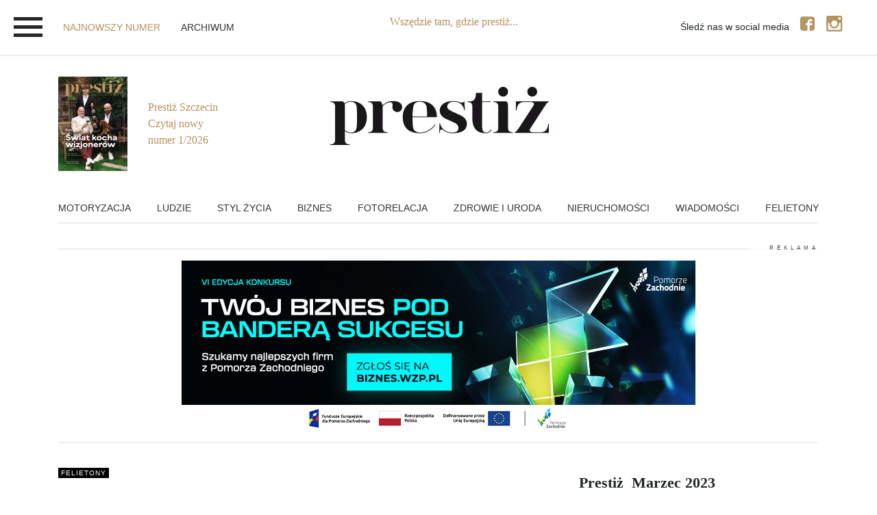

--- FILE ---
content_type: text/html; charset=utf-8
request_url: https://prestizszczecin.pl/magazyn/168/felietony/o-tym-co-bylo-jest-i-bedzie
body_size: 10526
content:
	<!DOCTYPE html>
<!--[if lt IE 10 ]>    <html class="lt-ie10 no-js"  lang="pl" dir="ltr"> <![endif]-->
<!--[if gte IE 10]><!--> <html class="no-js"  lang="pl" dir="ltr"  prefix="og: http://ogp.me/ns#
 content: http://purl.org/rss/1.0/modules/content/
 dc: http://purl.org/dc/terms/
 foaf: http://xmlns.com/foaf/0.1/
 rdfs: http://www.w3.org/2000/01/rdf-schema#
 sioc: http://rdfs.org/sioc/ns#
 sioct: http://rdfs.org/sioc/types#
 skos: http://www.w3.org/2004/02/skos/core#
 xsd: http://www.w3.org/2001/XMLSchema#
"> <!--<![endif]-->
  <head>
    <!--[if IE]><![endif]-->
<meta charset="utf-8" />
<link rel="shortcut icon" href="https://prestizszczecin.pl/sites/default/files/favicon3_0.ico" />
<meta name="viewport" content="width=device-width, initial-scale=1, maximum-scale=1" />
<meta http-equiv="X-UA-Compatible" content="IE=edge" />
<meta name="description" content="Wraz z wiosną powracają wydarzenia, cykliczne imprezy, eventy. Uważnie wybieramy te najciekawsze i obejmujemy nad nimi patronaty." />
<meta name="generator" content="Drupal 7 (https://www.drupal.org)" />
<link rel="canonical" href="https://prestizszczecin.pl/magazyn/168/felietony/o-tym-co-bylo-jest-i-bedzie" />
<link rel="shortlink" href="https://prestizszczecin.pl/node/32163" />
<meta http-equiv="content-language" content="pl" />
<meta property="og:site_name" content="Prestiż Szczecin" />
<meta property="og:type" content="article" />
<meta property="og:url" content="https://prestizszczecin.pl/magazyn/168/felietony/o-tym-co-bylo-jest-i-bedzie" />
<meta property="og:title" content="O tym co było, jest i będzie" />
<meta property="og:description" content="Wraz z wiosną powracają wydarzenia, cykliczne imprezy, eventy. Uważnie wybieramy te najciekawsze i obejmujemy nad nimi patronaty." />
<meta property="og:updated_time" content="2024-02-12T15:25:41+01:00" />
<meta property="article:published_time" content="2023-03-17T13:02:31+01:00" />
<meta property="article:modified_time" content="2024-02-12T15:25:41+01:00" />
    <title>O tym co było, jest i będzie | Prestiż Szczecin</title>

    <link rel="stylesheet" href="/sites/default/files/advagg_css/css__BJ6Ou6QsBRtnFTmxaakamOIS8n4QswDP2XnnZ1sxtaM__NBuvkP6eInGIkb1aJvUHx5PX79XApuxBDkk_77W5tYk__gzRdWnWM6xWpniFJn2F4CNVaCMwHIOPU2u8nZaitbo0.css" />
<link rel="stylesheet" href="/sites/default/files/advagg_css/css__Puw-OhpVHvbYgztDr3i-t3ZKAs_m-MjMx2KyQ9skyhs__sRKXRosK10Tvov14E5ch76lypZKAoWInSNPmuNOCf1Q__gzRdWnWM6xWpniFJn2F4CNVaCMwHIOPU2u8nZaitbo0.css" />
<link rel="stylesheet" href="/sites/default/files/advagg_css/css__nr3__1GtY4WMY63lSObrppKVXGRBkUFkhw6xOZ-W2xM__eCHD92r_-T5vjCCyo6HhfaZZc2E11u0JwS3_O93o9tk__gzRdWnWM6xWpniFJn2F4CNVaCMwHIOPU2u8nZaitbo0.css" />
<link rel="stylesheet" href="/sites/default/files/advagg_css/css__24AMUtoLyHFs9zcequVZvKwjMMTc7KFd15iGn5bnJaI__iJdv1POJMZxLaE-0eWfS5EsSES6WjfVEdpRGTflkFX8__gzRdWnWM6xWpniFJn2F4CNVaCMwHIOPU2u8nZaitbo0.css" />
<link rel="stylesheet" href="/sites/default/files/advagg_css/css__BYZK0fSvwLCq2M-P5-bu2KbFe08QSHcPLPP3fqU7yRY__Ky7cDsg49N5V4vz2L9AhMqjDOeMGZwId7oiQnhpYAck__gzRdWnWM6xWpniFJn2F4CNVaCMwHIOPU2u8nZaitbo0.css" />
    <script src="//ajax.googleapis.com/ajax/libs/jquery/1.7.2/jquery.min.js"></script>
<script>window.jQuery || document.write("<script src='/sites/all/modules/contrib/jquery_update/replace/jquery/1.7/jquery.min.js'>\x3C/script>")</script>
<script src="/sites/default/files/advagg_js/js__O7Ih4cLtN2AVQca84Y2oGlfC_EAD8YMInJeVV1TrKRE__87nwhFNrzXnl8FaDn8f6ZlrmVunArldILhe-mgAir0Q__gzRdWnWM6xWpniFJn2F4CNVaCMwHIOPU2u8nZaitbo0.js"></script>
<script src="//ajax.googleapis.com/ajax/libs/jqueryui/1.10.2/jquery-ui.min.js"></script>
<script>window.jQuery.ui || document.write("<script src='/sites/all/modules/contrib/jquery_update/replace/ui/ui/minified/jquery-ui.min.js'>\x3C/script>")</script>
<script src="/sites/default/files/advagg_js/js__YG1ncISTucIHRvyw0xNMlsxztA0QGf1GR1AZZp8pr1Q__G8iY0168fQ5JpiBAjtdL9nXlFU5WIOoCatnFg4jpfdU__gzRdWnWM6xWpniFJn2F4CNVaCMwHIOPU2u8nZaitbo0.js"></script>
<script src="/sites/default/files/advagg_js/js__sE0BKFCxQ_p-vzCpuUsc7qnVtt7u1H22h_9QQsdStaU__xedGWJCL0SIX61vkNuaJ2En58IOgcwFKUt5FSYFULhI__gzRdWnWM6xWpniFJn2F4CNVaCMwHIOPU2u8nZaitbo0.js"></script>
<script>(function(d, s, id) {
  var js, fjs = d.getElementsByTagName(s)[0];
  if (d.getElementById(id)) {return;}
  js = d.createElement(s); js.id = id;
  js.src = "//connect.facebook.net/en_US/all.js#xfbml=1&appId=";
  fjs.parentNode.insertBefore(js, fjs);
}(document, 'script', 'facebook-jssdk'));</script>
<script src="/sites/default/files/advagg_js/js__QHGy_kju-cxuIzVxfMq6KhYdx9OX8QQIaUlMRS0c7iM___QfHp5nM9ZNaL8s-sdsw9cx4-7j4lnqCztBcERluOMc__gzRdWnWM6xWpniFJn2F4CNVaCMwHIOPU2u8nZaitbo0.js"></script>
<script src="//platform.twitter.com/widgets.js"></script>
<script src="/sites/default/files/advagg_js/js__JSXTcxjJeN_CHL1Ef26J4oaCNZSyywowTbWsUIpfwp4__VWVXDuHOHN5G02VSf6zsv57RM9QMxWHnH_iWDoi0spQ__gzRdWnWM6xWpniFJn2F4CNVaCMwHIOPU2u8nZaitbo0.js"></script>
<script>(function(i,s,o,g,r,a,m){i["GoogleAnalyticsObject"]=r;i[r]=i[r]||function(){(i[r].q=i[r].q||[]).push(arguments)},i[r].l=1*new Date();a=s.createElement(o),m=s.getElementsByTagName(o)[0];a.async=1;a.src=g;m.parentNode.insertBefore(a,m)})(window,document,"script","https://www.google-analytics.com/analytics.js","ga");ga("create", "UA-32161864-1", {"cookieDomain":"auto"});ga("send", "pageview");</script>
<script src="/sites/default/files/advagg_js/js__A36TnHch20kosYyhzzXJrE1A0n-1ZGLhMNJRlNcoxw8__RjhsWRWEzEQ6gisBwhXF0QlWxq5VSYQNMTMusje5tLI__gzRdWnWM6xWpniFJn2F4CNVaCMwHIOPU2u8nZaitbo0.js"></script>
<script src="/sites/default/files/advagg_js/js__43-Xsvk_diahW8hjrDZpB6sqVz4MumDZOI5-oUUag4g__HS9UB0OwX5cWhdMO_B-flPpqGQHPLplDI9kg5-1740I__gzRdWnWM6xWpniFJn2F4CNVaCMwHIOPU2u8nZaitbo0.js"></script>
<script>jQuery.extend(Drupal.settings, {"basePath":"\/","pathPrefix":"","ajaxPageState":{"theme":"prestizv6","theme_token":"A0dR_gWsXrbfEE7RZ3jHCwevILE7ES_02hyTW4ItSh0","css":{"modules\/system\/system.base.css":1,"modules\/system\/system.menus.css":1,"modules\/system\/system.messages.css":1,"modules\/system\/system.theme.css":1,"misc\/ui\/jquery.ui.core.css":1,"misc\/ui\/jquery.ui.theme.css":1,"misc\/ui\/jquery.ui.accordion.css":1,"sites\/all\/modules\/contrib\/date\/date_repeat_field\/date_repeat_field.css":1,"modules\/field\/theme\/field.css":1,"sites\/all\/modules\/contrib\/fitvids\/fitvids.css":1,"modules\/node\/node.css":1,"sites\/all\/modules\/contrib\/simpleads\/simpleads.css":1,"sites\/all\/modules\/contrib\/simpleads_html5_banner\/simpleads-html5-banner.css":1,"modules\/user\/user.css":1,"sites\/all\/modules\/contrib\/views\/css\/views.css":1,"sites\/all\/modules\/contrib\/context_accordion\/context_accordion.css":1,"sites\/all\/modules\/contrib\/ctools\/css\/ctools.css":1,"sites\/all\/modules\/contrib\/panels\/css\/panels.css":1,"sites\/all\/themes\/prestizv6\/layouts\/prestizv6-article\/artykul.css":1,"sites\/all\/libraries\/owl.carousel\/assets\/owl.carousel.min.css":1,"sites\/all\/libraries\/owl.carousel\/assets\/owl.theme.default.min.css":1,"sites\/all\/modules\/contrib\/easy_social\/css\/easy_social.css":1,"sites\/all\/modules\/responsive_menus\/styles\/responsive_menus_simple\/css\/responsive_menus_simple.css":1,"sites\/all\/modules\/contrib\/date\/date_api\/date.css":1,"sites\/all\/modules\/contrib\/ajaxblocks\/ajaxblocks.css":1,"sites\/all\/themes\/prestizv6\/assets\/css\/prestizv6.style.css":1},"js":{"\/\/ajax.googleapis.com\/ajax\/libs\/jquery\/1.7.2\/jquery.min.js":1,"misc\/jquery-extend-3.4.0.js":1,"misc\/jquery-html-prefilter-3.5.0-backport.js":1,"misc\/jquery.once.js":1,"misc\/drupal.js":1,"sites\/all\/libraries\/fitvids\/jquery.fitvids.js":1,"\/\/ajax.googleapis.com\/ajax\/libs\/jqueryui\/1.10.2\/jquery-ui.min.js":1,"sites\/all\/modules\/contrib\/fitvids\/fitvids.js":1,"sites\/all\/modules\/contrib\/simpleads\/simpleads.js":1,"sites\/all\/modules\/contrib\/simpleads\/modules\/simpleads_campaigns\/simpleads_campaigns.js":1,"public:\/\/languages\/pl_TDndc4i-0q5EkB09C54rouSoeinVsM0JwfyZFi0H0UQ.js":1,"sites\/all\/modules\/contrib\/context_accordion\/context_accordion.js":1,"sites\/all\/libraries\/owl.carousel\/owl.carousel.min.js":1,"\/\/platform.twitter.com\/widgets.js":1,"sites\/all\/modules\/responsive_menus\/styles\/responsive_menus_simple\/js\/responsive_menus_simple.js":1,"sites\/all\/modules\/contrib\/google_analytics\/googleanalytics.js":1,"sites\/all\/modules\/contrib\/ajaxblocks\/ajaxblocks.js":1,"sites\/all\/themes\/prestizv6\/assets\/js\/prestizv6.script.js":1}},"jcarousel":{"ajaxPath":"\/jcarousel\/ajax\/views"},"better_exposed_filters":{"views":{"v6_recommended":{"displays":{"panel_pane_podobne_kategoria":{"filters":[]}}},"magazyn":{"displays":{"panel_pane_1":{"filters":[]}}},"simpleads_custom":{"displays":{"block_2":{"filters":[]},"block_1":{"filters":[]}}},"galeria":{"displays":{"v6_artykul":{"filters":[]}}},"simpleads_block_banner_top":{"displays":{"block":{"filters":[]}}},"v6_issue":{"displays":{"link_current_issue":{"filters":[]},"home_current_issue":{"filters":[]}}},"v6_home":{"displays":{"hamburger_issue":{"filters":[]}}}}},"fitvids":{"custom_domains":[],"selectors":["body\r",".media-youtube-player"],"simplifymarkup":1},"responsive_menus":[{"toggler_text":"\u2630 Menu Szczecin","selectors":["#block-superfish-1"],"media_size":"768","media_unit":"px","remove_attributes":"1","responsive_menus_style":"responsive_menus_simple"}],"googleanalytics":{"trackOutbound":1,"trackMailto":1,"trackDownload":1,"trackDownloadExtensions":"7z|aac|arc|arj|asf|asx|avi|bin|csv|doc(x|m)?|dot(x|m)?|exe|flv|gif|gz|gzip|hqx|jar|jpe?g|js|mp(2|3|4|e?g)|mov(ie)?|msi|msp|pdf|phps|png|ppt(x|m)?|pot(x|m)?|pps(x|m)?|ppam|sld(x|m)?|thmx|qtm?|ra(m|r)?|sea|sit|tar|tgz|torrent|txt|wav|wma|wmv|wpd|xls(x|m|b)?|xlt(x|m)|xlam|xml|z|zip"},"ajaxblocks":"blocks=views-a9247cd45f24bfded057aa3152617eef\u0026path=node\/32163"});</script>
  </head>

  <body class="html not-front not-logged-in no-sidebars page-node page-node- page-node-32163 node-type-artykul-magazyn domain-prestiz-szczecin-pl" >
  	<div class="page">
    <div id="skip-link"><a href="#main" class="element-invisible element-focusable" role="link">Przejdź do treści</a></div>
        

<header>
  <div class="container-fluid  header-top ">
    <div class="row">
      <div class="header-menu-left col-md-6  col-xl-5 justify-content-start align-self-center d-flex">
        <div class="header-hamburger-open">
          <img src="https://prestizszczecin.pl/sites/all/themes/prestizv6/assets/img/hamburger.png" width="42" height="32" alt="Menu">
        </div>
        <div class="d-lg-flex d-none">
        <div class="view view-v6-issue view-id-v6_issue view-display-id-link_current_issue view-dom-id-4a49d634711a756a2ffe992745cd54c8">
        
  
  
      <div class="view-content">
        <div class="views-row views-row-1 views-row-odd views-row-first views-row-last">
      
  <div class="views-field views-field-path">        <span class="field-content"><a href="/magazyn/202">najnowszy numer</a></span>  </div>  </div>
    </div>
  
  
  
  
  
  
</div>        </div>
        <div class="align-self-center d-lg-flex d-none"><a href="/archiwum">Archiwum</a></div>
<!--        <div class="align-self-center d-lg-flex d-none"><a href="/prestiztv">Prestiż TV</a></div>-->
      </div>
      <div class="slogan col-md-2 col-xl-3 d-lg-flex d-none justify-content-center ">
        <div><p>Wszędzie tam, gdzie prestiż...</p></div>
      </div>
      <div class="header__social col-md-4  col-xl-4 d-flex justify-content-end  align-self-center">
        <div class="d-flex">
          <span>Śledź nas w social media</span>
          <a href="https://www.facebook.com/prestiz.magazyn.szczecinski" title="Facebook Prestiz Szczecinski"><img width="23" height="23" src="https://prestizszczecin.pl/sites/all/themes/prestizv6/assets/img/social-icon-facebook.jpg" alt="Facebook Prestiz Szczecinski"></a>
        <a href="https://www.instagram.com/magazyn_szczecinski_prestiz/" title="Instagram Prestiz Szczecinski"><img width="25" height="23" src="https://prestizszczecin.pl/sites/all/themes/prestizv6/assets/img/social-icon-instagram.jpg" alt="Instagram Prestiz Szczecinski"></a>
      </div>
      </div>
    </div>
  </div>
  <div class="container    header-main">
    <div class="row no-gutters">
      <div class="col-xl-4 justify-content-start align-self-center p-0">
        <div class="view view-v6-issue view-id-v6_issue view-display-id-home_current_issue view-dom-id-ad8911f6c4472f10520f2478b7fa2bd2">
        
  
  
      <div class="view-content">
        <div class="views-row views-row-1 views-row-odd views-row-first views-row-last">
    
<div class="home-current-issue d-flex align-self-center ">

	<div class="okladka"><a href="/magazyn/202">
  <div class="field-magazyn-wydanie-okladka">
    <img typeof="foaf:Image" src="https://prestizszczecin.pl/sites/default/files/styles/okladka-small/public/2026/01/prestizstyczen2026okladka.jpg" width="101" height="138" alt="" />  </div>
</a></div>
  <div class="opis d-flex align-self-center">
    <a href="/magazyn/202">
    <div>
      Prestiż Szczecin<br><span>Czytaj nowy</span><br><span class="d-flex">numer 
  1/
  <div class="field-magazyn-wydanie-data">
    <span class="date-display-single" property="dc:date" datatype="xsd:dateTime" content="2026-01-11T00:00:00+01:00">2026</span>  </div>
</span>
    </div>
    </a>
  </div>
</div>



  </div>
    </div>
  
  
  
  
  
  
</div>      </div>
      <div class="logo col-xl-4 d-flex justify-content-center p-0">
        <h1><a href="https://prestizszczecin.pl" title="Prestiz Szczecinski, Wiadomości, Kultura"><img width="352" height="112" src="https://prestizszczecin.pl/sites/all/themes/prestizv6/assets/img/logo-prestiz-bez.jpg" class="img-fluid" alt="Prestiz Szczecinski"></a></h1>
      </div>
      <div class="header__social col-xl-4 d-flex justify-content-end  align-self-center"></div>
    </div>
  </div>


</header>




 <nav class="container menu-reset menu-top-new  d-lg-block d-none">
      <div id="block-menu-menu-menu-online" class="block block-menu">

    
  <div class="content">
    <ul class="menu"><li class="first leaf"><a href="/motoryzacja">Motoryzacja</a></li>
<li class="leaf"><a href="/ludzie">Ludzie</a></li>
<li class="leaf"><a href="/styl-zycia">Styl życia</a></li>
<li class="leaf"><a href="/biznes">Biznes</a></li>
<li class="leaf"><a href="/fotorelacja">Fotorelacja</a></li>
<li class="leaf"><a href="/zdrowie-i-uroda">Zdrowie i uroda</a></li>
<li class="leaf"><a href="/nieruchomosci">Nieruchomości</a></li>
<li class="leaf"><a href="/wiadomosci">Wiadomości</a></li>
<li class="last leaf"><a href="/felietony">Felietony</a></li>
</ul>  </div>
</div>
 </nav>


  <div id="header" role="banner">
    <div class="container">
		  <div id="adv-top"><div class="label-ads"><span>Reklama</span></div>  <div id="block-views-a9247cd45f24bfded057aa3152617eef" class="block block-views">

    
  <div class="content">
    <div id="block-views-a9247cd45f24bfded057aa3152617eef-ajax-content" class="ajaxblocks-wrapper-8"><script type="text/javascript"></script><noscript><div class="view view-simpleads-block-banner-top view-id-simpleads_block_banner_top view-display-id-block view-dom-id-ef0849dc14d2d3d7e647c47f70cd3aaa">
        
  
  
      <div class="view-content">
      <div class="simpleads-639-views-simpleads_block_banner_top-639-112">
  <script type="text/javascript">
(function ($) {
  $(document).ready(function() {
    $("div#views-simpleads_block_banner_top-639-112").simpleads_rotator({
      rotation_type: 1,
      delay: 13000,
      delta: 'views-simpleads_block_banner_top-639-112'
    });
  });
}(jQuery));
</script>

<div id="views-simpleads_block_banner_top-639-112">
  <div class="simplead-container image-ad first">
      <a href="https://prestizszczecin.pl/simpleads/redirect/38647" target="_blank"><img typeof="foaf:Image" src="https://prestizszczecin.pl/sites/default/files/field/image/prestiz_urodziny_1.jpg" width="750" height="200" alt="" /></a>  </div><div class="simplead-container image-ad ">
      <a href="https://prestizszczecin.pl/simpleads/redirect/38765" target="_blank"><img typeof="foaf:Image" src="https://prestizszczecin.pl/sites/default/files/field/image/kgm_baner_750x200_3a.jpg" width="750" height="200" alt="" /></a>  </div><div class="simplead-container image-ad last">
      <a href="https://prestizszczecin.pl/simpleads/redirect/38645" target="_blank"><img typeof="foaf:Image" src="https://prestizszczecin.pl/sites/default/files/field/image/tomaszewicz-baner-750x200_0.jpg" width="750" height="200" alt="" /></a>  </div></div></div>
    </div>
  
  
  
  
  
  
</div></noscript></div>  </div>
</div>
</div>		      </div>
  </div>





			<!-- main id="main" -->
	  <main_ id="main_" role="main_">
      <div class="container">
	  		  		  		  	<!-- render($page['content']) -->
        <main id="main" role="main">  <div id="block-system-main" class="block block-system">

    
  <div class="content">
    

<div class="panel-layout prestizv6-article " >

<!--	<div class="header-tytul">-->
<!---->
<!--		--><!---->
<!--	</div>-->
<!--	<div class="ramka-tresc">-->
<!---->
<!--		<div class="autor-galeria">-->
<!--			--><!--		</div>-->
<!---->
<!--		<div class="srodek">-->
<!--			--><!--		</div>-->
<!---->
<!--		<div class="okladka-magazyn">-->
<!--			--><!--		</div>-->
<!---->
<!--	</div>-->
<!--	<div class="footer-polecane">-->
<!---->
<!--		--><!---->
<!--	</div>-->

  <div class="row">

    <div class="col-12 col-lg-8">
            <div class="panel-pane pane-entity-view pane-node"  >
  
      
  
  <div class="pane-content">
    

<article id="node-32163" class="node node-artykul-magazyn node-promoted clearfix" about="/magazyn/168/felietony/o-tym-co-bylo-jest-i-bedzie" typeof="sioc:Item foaf:Document" role="article">

  <div class="artykul-header">
    <div class="kategoria d-flex">
  <div class="field-kategoria-online">
    <a href="/felietony">Felietony</a>  </div>
</div>

          <div class="tytul"><h2>O tym co było, jest i będzie</h2></div>

    



    <!-- <div class="lid"></div> -->

    <div class="header-magazyn d-xl-flex">
      
      <div class="numer"> 
  <div class="field-artykul-magazyn-wydanie">
    <a href="/magazyn/168">Magazyn Szczeciński nr 3 (168), Marzec (2023)</a>  </div>
 </div>
      <div class="kategoria pl-xl-3">
        <a href="../../../magazyn/felietony">felietony</a>
                - <a href="/magazyn/felietony/od-redakcji" class="kategoria-dwa">Od redakcji</a>

        
      </div>

    </div>

    <div class="d-xl-flex justify-content-between flex-xl-wrap align-items-xl-center data-autor-social">


      <a href="/autor/izabela-marecka">
<div class="autor-felieton">
  <div class="zdjecie">
  <div class="field-autor-zdjecie">
    <img typeof="foaf:Image" src="https://prestizszczecin.pl/sites/default/files/styles/medium/public/2011/05/ziu06233zm0rnt7.jpg" width="147" height="220" alt="" />  </div>
</div><div class="nazwisko"><h2>Izabela Marecka</h2></div><div class="opis">
  <div class="field-body">
    <p>Izabela Marecka. Szczecinianka z urodzenia. Z wykształcenia polonistka, z zawodu dziennikarka, na co dzień hybryda: czyli Redaktor Naczelna, wydawca Szczecińskiego Magazynu Prestiż, przedsiębiorca. Dziennikarsko była związana m.in. z: Gazetą Wyborczą, Wysokimi Obcasami, Hot Magazine. Amatorsko – kajtsurferka i narciarka. Laureatka "Menadżerki Roku&nbsp; 2024" województwa Zachodniopomorskiego</p>  </div>
</div>
</div>
</a>
    </div>
    <div class="lid"></div>
  </div>
<div class="artykulmainfoto"></div><div class="view view-galeria view-id-galeria view-display-id-v6_artykul view-dom-id-5ade126a8fa471916726a475920e3ee4">
        
  
  
  
  
  
  
  
  
</div><div class="tresc">
  <p><storybody></storybody></p><p>Wraz z wiosną powracają wydarzenia, cykliczne imprezy, eventy. Uważnie wybieramy te najciekawsze i obejmujemy nad nimi patronaty. Jak zawsze w Prestiżu – niebanalni ludzie, twórcy, artyści, wizjonerzy. A także ciekawe opowieści o Szczecinie – tutaj zachęcam do przeczytania rozmowy z Bernardem Bogusławskim, ojcem chrzestnym szczecińskiej sceny rozrywkowej lat 80’- 90’. To on kierował kultową „Bajką” w czasach jej największej świetności oraz założył „Babylon” – najsławniejszy, po 1989 roku, lokal rozrywkowy w stolicy Pomorza Zachodniego i nie tylko. Do dziś wspominane są organizowane tam przez niego imprezy m.in. jedyny w Polsce Bal Prekursorów Gospodarki Wolnorynkowej, czyli Bal Cinkciarza oraz pierwsze pikantne konkursy np. Miss Mokrego Podkoszulka czy… Miss Biustu (sic!). Bernard Bogusławski specjalnie dla Prestiżu, pierwszy raz zdradza kilka sekretów ze swojej bogatej działalności oraz tajemnic szczecińskiej gastronomii i rozrywki.</p><p>Jeżeli interesujcie się historią Szczecina polecam gorąco stały cykl Karoliny Wysockiej. Tym razem pochyliła się nad tematem Sediny. Mityczna patronka miasta, choć nieco przykryta kurzem historii, wciąż istnieje w zbiorowej świadomości.</p><p>Dalej jej istota budzi wiele pytań i wątpliwości. Współcześnie wciąż można znaleźć też ślady tej postaci w różnych częściach miasta i okolic. Co tak naprawdę symbolizuje? Gdzie można ją znaleźć? Czy we współczesnym Szczecinie wciąż jest dla niej miejsce? Tu znajdziecie odpowiedzi na te pytania. A na okładce Radosław Ross i Krzysiek Niwiński. Przyznam, że podeszłam do nich na początku z dystansem. Ale jak ich i poznałam i posłuchałam zrozumiałam, że mają cel, wizję i rozmach. Tworzą zgodny duet zarówno prywatnie, jak i zawodowo, łącząc pasję z pracą. Pojawili się 6 lat temu jako Hall No1 – nietypowy salon fryzjerski, w którym nie tylko można się uczesać, ale w przyjemnej atmosferze spędzić czas. Niedługo po salonie pojawiała się agencja koncertowa Hall No 1 Art. Zorganizowali m.in. koncerty Kasi Nosowskiej, Anity Lipnickiej oraz Igo.</p><p>Szóste urodziny postanowili uczcić sesją fotograficzną oraz spotkaniem i rozmową z nami. Jestem przekonana, że jeszcze nie raz o nich usłyszymy.</p><p>&nbsp;</p></div><div class="tresc"></div>
  <div class="magazyn-autor-bio ">
    
  </div>

</article>
  </div>

  
  </div>
      <!--      -->    </div>

    <div class="col-12 col-lg-4 pt-3">
      <div class="panel-pane pane-views-panes pane-magazyn-panel-pane-1"  >
  
      
  
  <div class="pane-content">
    <div class="view view-magazyn view-id-magazyn view-display-id-panel_pane_1 view-dom-id-18d3eea64be54bd1a58cba2b05455fd7">
        
  
  
      <div class="view-content">
        <div class="views-row views-row-1 views-row-odd views-row-first views-row-last">
    
<div class="current-issue-big d-flex flex-column ">

  <h2 class="d-flex f-slogan-small  justify-content-start mb-4"><span>Prestiż &nbsp;</span>
  <div class="field-magazyn-wydanie-data">
    <span class="date-display-single" property="dc:date" datatype="xsd:dateTime" content="2023-03-17T00:00:00+01:00">Marzec 2023</span>  </div>
</h2>

	<div class="okladka f-force-resp"><a href="/magazyn/168">
  <div class="field-magazyn-wydanie-okladka">
    <img typeof="foaf:Image" src="https://prestizszczecin.pl/sites/default/files/styles/okladka_big/public/2023/03/szn168.jpg" width="490" height="668" alt="" />  </div>
</a></div>
  <div class="opis d-flex flex-row _align-self-center justify-content-between flex-wrap">
<!--    <div class="f-more "><a href="--><!--"><span>Czytaj&nbsp;online</span></a></div>-->
<!--    <div class="f-more"><a href="--><!--">Czytaj&nbsp;na&nbsp;issue</a></div>-->
<!--    <div class="f-more"><a href="--><!--">Pobierz&nbsp;pdf</a></div>-->
    <div class="f-more "><a href="/magazyn/168"><span>Czytaj</span>online</a></div>
    <div class="f-more"><a href="
  https://issuu.com/prestizszczecinski/docs/prestiz_168_marzec_2023"><span>Czytaj&nbsp;na</span>issue</a></div>
    <div class="f-more"><a href="
  https://prestizszczecin.pl/sites/default/files/2023/03/prestiz168marzec2023.pdf"><span>Pobierz</span>pdf</a></div>

  </div>
</div>



  </div>
    </div>
  
  
  
  
  
  
</div>  </div>

  
  </div>

<div class="panel-pane pane-views pane-simpleads-custom"  >
  
      
  
  <div class="pane-content">
    <div class="view view-simpleads-custom view-id-simpleads_custom view-display-id-block_1 view-dom-id-13efbeaca195aa6f87fbe4237fe6644c">
        
  
  
      <div class="view-empty">
      <div class="view view-simpleads-custom view-id-simpleads_custom view-display-id-block_2 view-dom-id-7fb44049ede098aa3ec8ec995d4efd1c">
        
  
  
      <div class="view-content">
      <div class="simpleads-642-views-simpleads_custom-642-847">
  <script type="text/javascript">
(function ($) {
  $(document).ready(function() {
    $("div#views-simpleads_custom-642-847").simpleads_rotator({
      rotation_type: 1,
      delay: 5000,
      delta: 'views-simpleads_custom-642-847'
    });
  });
}(jQuery));
</script>

<div id="views-simpleads_custom-642-847">
  <div class="simplead-container image-ad first">
      <a href="https://prestizszczecin.pl/simpleads/redirect/34728" target="_blank"><img typeof="foaf:Image" src="https://prestizszczecin.pl/sites/default/files/field/image/clochee_prestiz_grafika_250x500_pure_kopia.jpg" alt="" /></a>  </div><div class="simplead-container image-ad ">
      <a href="https://prestizszczecin.pl/simpleads/redirect/34726" target="_blank"><img typeof="foaf:Image" src="https://prestizszczecin.pl/sites/default/files/field/image/clochee_prestiz_grafika_250x500_so_2.jpg" alt="" /></a>  </div><div class="simplead-container image-ad ">
      <a href="https://prestizszczecin.pl/simpleads/redirect/34730" target="_blank"><img typeof="foaf:Image" src="https://prestizszczecin.pl/sites/default/files/field/image/clochee_prestiz_grafika_250x500_sn.jpg" alt="" /></a>  </div><div class="simplead-container image-ad last">
      <a href="https://prestizszczecin.pl/simpleads/redirect/38646" target="_blank"><img typeof="foaf:Image" src="https://prestizszczecin.pl/sites/default/files/field/image/hahs_monalisa_01_1_250x500-kopia_0.jpg" alt="" /></a>  </div></div></div>
    </div>
  
  
  
  
  
  
</div>    </div>
  
  
  
  
  
  
</div>  </div>

  
  </div>
    </div>

  </div>
<!--    <div class="div-fullscreen ">-->
<!--      <div class="bg-grey">-->
<!--        <div class="container">-->
<!--          <div class="row" >-->
<!--            <div class="col  pl-0 pr-0 home__block_header home__block_header__p60">-->
<!--              <div class="header__block_header__category"><a href="/magazyn/ekosfera">TO CO WAŻNE</a></div>-->
<!--              <div class="header__block_header__slogan">Bądź EKO z prestiżem</div>-->
<!--              --><!--            </div>-->
<!--          </div>-->
<!--        </div>-->
<!--      </div>-->
<!--    </div>-->

</div>

  </div>
</div>
</main>
	    <!-- koniec render($page['content']) -->
	    	          </div>
	  </main_>
	  <!-- koniec main id="main" -->
	





  <footer id="footer" class="bg-grey home__block_header__p60" role="contentinfo">
    <div class="container">
      <div class="row d-none d-md-flex">
        <div class="col-lg-3">
            <div id="block-block-18" class="block block-block">

    
  <div class="content">
    <h3>Wydawca</h3><p>Wydawnictwo Prestiż</p><p>Jana Matejki 22</p><p>70-530&nbsp;Szczecin</p><p>(budynek ZUS-u, 6 piętro, pokój 6.02)</p><p>e-mail: <a href="mailto:redakcja@eprestiz.pl">redakcja@eprestiz.pl</a></p><p>Redaktor naczelna: Izabela Marecka</p>  </div>
</div>
        </div>
        <div class="col-lg-3">
            <div id="block-block-19" class="block block-block">

    
  <div class="content">
    <h3>Reklama</h3><p>Konrad Kupis, tel.: 733 790 590&nbsp;&nbsp;<br><a href="mailto:kupis@eprestiz.pl">kupis@eprestiz.pl</a></p><p>Alicja Kruk, tel.: 537 790 590&nbsp;<br><a href="mailto:alicja.kruk@prestizszczecin.pl">alicja.kruk@prestizszczecin.pl</a></p><p>Karina Tessar, tel.: 537 490 970&nbsp;<br><a href="mailto:tessar@eprestiz.pl">tessar@eprestiz.pl</a></p>  </div>
</div>
        </div>
        <div class="col-lg-3">
            <div id="block-block-20" class="block block-block">

    
  <div class="content">
    <h3>Redakcja</h3><p>Redakcja:</p><p>Aneta Dolega <a href="mailto:aneta.dolega@gmail.com">aneta.dolega@gmail.com</a>,&nbsp;Dariusz Staniewski, Daniel Źródlewski</p><p>Felietoniści:</p><p>Krzysztof Bobala, Zbigniew Skarul, Dominik Kwiatkowski, Anna Ołów-Wachowicz</p>  </div>
</div>
        </div>
        <div class="col-lg-3">
            <div id="block-block-21" class="block block-block">

    
  <div class="content">
    <h3>Magazyn Prestiż</h3><p><a href="http://prestizszczecin.pl/archiwum">ARCHIWUM</a></p><p><a href="http://prestizszczecin.pl/redakcja">REDAKCJA</a></p><p><a href="http://prestizszczecin.pl/tu-nas-znajdziesz">TU NAS ZNAJDZIESZ</a></p>  </div>
</div>
          <div class="d-flex header__social">
            <a href="https://www.facebook.com/prestiz.magazyn.szczecinski" title="Facebook Prestiz Szczecinski"><img  width="23" height="23"  src="https://prestizszczecin.pl/sites/all/themes/prestizv6/assets/img/social-icon-facebook.jpg" alt="Facebook Prestiz Szczecinski"></a>&nbsp;&nbsp;&nbsp;&nbsp;
            <a href="https://www.instagram.com/magazyn_szczecinski_prestiz/" title="Instagram Prestiz Szczecinski"><img  width="25" height="23"  src="https://prestizszczecin.pl/sites/all/themes/prestizv6/assets/img/social-icon-instagram.jpg" alt="Instagram Prestiz Szczecinski"></a>
          </div>
          <div class="block block-block">
            <div class="content">
              <p></p>
              <p class="text-uppercase"><a href="https://prestizkoszalin.pl/">Prestiż Koszalin</a></p>
              <p class="text-uppercase"><a href="http://prestizszczecin.pl/">Prestiż Szczecin</a></p>
              <p class="text-uppercase"><a href="http://prestiztrojmiasto.pl/">Prestiż Trojmiasto</a></p>

            </div>
          </div>
        </div>
      </div>
      <div class="row pt-3">
        <div class="col-lg-8 pt-3"">
          <div class="d-flex justify-content-between  pt-3 flex-wrap">
            <div>COPYRIGHT © Wydawnictwo Prestiż </div>
<!--            <div>POLITYKA PRYWATNOŚCI</div>-->
<!--            <div>POMOC</div>-->
<!--            <div>ARCHIWUM</div>-->
                       </div>
        </div>
    </div>
  </footer>


<div class="hamburger-content">
  <div class="d-block">


    <div class="d-flex justify-content-end">
      <div class="header-hamburger-off">

        <img width="90" height="62"  src="https://prestizszczecin.pl/sites/all/themes/prestizv6/assets/img/h_m_pl.png" alt="Menu">

      </div>
    </div>
    <div class="d-flex justify-content-center">
      <div class="header-hamburger-logo">
        <img width="352" height="112" src="https://prestizszczecin.pl/sites/all/themes/prestizv6/assets/img/logo-prestiz-bez.jpg" alt="Prestiz Szczecin">

      </div>
    </div>
    <div class="container-fluid">
      <div class="row">
        <div class="col-12 col-lg-4 offset-xl-1">
          <div class="hamburger-category-online">
            <h3>Online</h3><div class="menu-block-wrapper menu-block-12 menu-name-menu-hamburger-kategorie-online parent-mlid-0 menu-level-1">
  <ul class="menu"><li class="first leaf menu-mlid-6457"><a href="/motoryzacja">Motoryzacja</a></li>
<li class="leaf menu-mlid-6455"><a href="/ludzie">Ludzie</a></li>
<li class="leaf menu-mlid-6458"><a href="/styl-zycia">Styl życia</a></li>
<li class="leaf menu-mlid-6454"><a href="/biznes">Biznes</a></li>
<li class="leaf menu-mlid-6460"><a href="/">Fotorelacja</a></li>
<li class="leaf menu-mlid-6452"><a href="/zdrowie-i-uroda">Zdrowie i uroda</a></li>
<li class="leaf menu-mlid-6456"><a href="/nieruchomosci">Nieruchomości</a></li>
<li class="leaf menu-mlid-6453"><a href="/wiadomosci">Wiadomości</a></li>
<li class="last leaf menu-mlid-6459"><a href="/felietony">Felietony</a></li>
</ul></div>
          </div>

        </div>
        <div class="col-12 col-lg-4">
          <div class="hamburger-magazyn">
            <h3>Magazyn Prestiż Szczeciński</h3><div class="menu-block-wrapper menu-block-13 menu-name-menu-hamburger-magazyn parent-mlid-0 menu-level-1">
  <ul class="menu"><li class="first leaf menu-mlid-6794"><a href="/magazyn/moda">Moda</a></li>
<li class="leaf menu-mlid-6807"><a href="/magazyn/design">Design</a></li>
<li class="leaf menu-mlid-6803"><a href="/magazyn/wydarzenia">Wydarzenia</a></li>
<li class="leaf menu-mlid-6806"><a href="/magazyn/nieruchomosci">Nieruchomości</a></li>
<li class="leaf menu-mlid-6800"><a href="/magazyn/biznes">Biznes</a></li>
<li class="leaf menu-mlid-6796"><a href="/magazyn/motoryzacja">Motoryzacja</a></li>
<li class="leaf menu-mlid-6798"><a href="/magazyn/sport">Sport</a></li>
<li class="leaf menu-mlid-6797"><a href="/magazyn/podroze">Podróże</a></li>
<li class="leaf menu-mlid-6801"><a href="/magazyn/zeglarstwo">Czas na żagle</a></li>
<li class="leaf menu-mlid-6802"><a href="/magazyn/kulinaria">Kulinaria</a></li>
<li class="leaf menu-mlid-6799"><a href="/magazyn/kultura">Kultura</a></li>
<li class="leaf menu-mlid-6805"><a href="/magazyn/zdrowie-i-uroda">Zdrowie i uroda</a></li>
<li class="leaf menu-mlid-6791"><a href="/magazyn/styl-zycia">Styl życia</a></li>
<li class="leaf menu-mlid-6804"><a href="/magazyn/technika">Technika</a></li>
<li class="leaf menu-mlid-6790"><a href="/magazyn/ludzie">Ludzie</a></li>
<li class="leaf menu-mlid-6795"><a href="/magazyn/temat-z-okladki">Temat z okładki</a></li>
<li class="leaf menu-mlid-6465"><a href="/kronika-prestizowa">Kronika</a></li>
<li class="last leaf menu-mlid-6812"><a href="/magazyn/felietony">Felietony</a></li>
</ul></div>
          </div>
          <div class="hamburger-prestiz">
            <div class="menu-block-wrapper menu-block-14 menu-name-menu-hamburger-presti- parent-mlid-0 menu-level-1">
  <ul class="menu"><li class="first leaf menu-mlid-6483"><a href="/archiwum">Archiwum</a></li>
<li class="leaf menu-mlid-6482"><a href="/redakcja">Redakcja</a></li>
<li class="leaf menu-mlid-6484"><a href="/regulaminy">Regulaminy</a></li>
<li class="last leaf menu-mlid-6485"><a href="/tu-nas-znajdziesz">Tu nas znajdziesz</a></li>
</ul></div>
          </div>
          <div class="block block-block hamburger-prestiz">

            <ul>
              <li class="leaf"><a href="https://prestizkoszalin.pl/">Prestiż Koszalin</a></li>
<!--              <li class="leaf"><a href="http://prestizszczecin.pl/">Prestiż Szczecin</a></li>-->
              <li class="leaf"><a href="http://prestiztrojmiasto.pl/">Prestiż Trojmiasto</a></li>
            </ul>

          </div>


        </div>

        <div class="col-12 col-lg-3">
          <div class="hamburger-okladki">
            <div class="view view-v6-home view-id-v6_home view-display-id-hamburger_issue view-dom-id-f0700c783506b82dfc514d46303d2147">
        
  
  
      <div class="view-content">
        <div class="views-row views-row-1 views-row-odd views-row-first">
      
          
  <div class="field-magazyn-wydanie-okladka">
    <a href="/magazyn/202"><img typeof="foaf:Image" src="https://prestizszczecin.pl/sites/default/files/styles/okladka-small/public/2026/01/prestizstyczen2026okladka.jpg" width="101" height="138" alt="" /></a>  </div>
    </div>
  <div class="views-row views-row-2 views-row-even">
      
          
  <div class="field-magazyn-wydanie-okladka">
    <a href="/magazyn/201"><img typeof="foaf:Image" src="https://prestizszczecin.pl/sites/default/files/styles/okladka-small/public/2025/12/prestizgrudzien2025.jpg" width="101" height="138" alt="" /></a>  </div>
    </div>
  <div class="views-row views-row-3 views-row-odd">
      
          
  <div class="field-magazyn-wydanie-okladka">
    <a href="/dodatek/63"><img typeof="foaf:Image" src="https://prestizszczecin.pl/sites/default/files/styles/okladka-small/public/2025/12/szczecinbiznesgrudzien25okladka.jpg" width="101" height="138" alt="" /></a>  </div>
    </div>
  <div class="views-row views-row-4 views-row-even views-row-last">
      
          
  <div class="field-magazyn-wydanie-okladka">
    <a href="/magazyn/200"><img typeof="foaf:Image" src="https://prestizszczecin.pl/sites/default/files/styles/okladka-small/public/2025/11/prestizlistopad2025okladka.jpg" width="101" height="138" alt="" /></a>  </div>
    </div>
    </div>
  
  
  
  
  
  
</div>          </div>
        </div>


      </div>

    </div>

  </div>



</div>


        </div>
  </body>

  <script>
(function ($) {




function rownaj( children,rodzic) {




			var itemSpace = 0;
			var itemHeight = 0;

			var bv = parseInt($.browser.version, 10)

			switch (bv)
					{
					case 1:
					var offset=14;
					break;
					default:
					var offset=2;
					}

			var offset=2;
			children.each(function(item){
					itemSpace += $(this).width();
					itemHeight = $(this).height();
			});

			var margin = Math.floor((rodzic.width() - itemSpace) / (children.size() - 1)) - offset;

			children.each(function(item){

				if(item != 0) {
					$(this).css('padding-left', margin + 'px' );
				}
			});

}

$(document).ready(function() {

rownaj($('#menu-main .menu-block-3 ul li'),$('#menu-main .menu-block-3 .menu'));
rownaj($('#menu-main .menu-block-4 ul li'),$('#menu-main .menu-block-4 .menu'));
rownaj($('#menu-main .menu-block-6 ul li'),$('#menu-main .menu-block-6 .menu'));
rownaj($('#menu-main .menu-block-7 ul li'),$('#menu-main .menu-block-7 .menu'));
rownaj($('#menu-main .menu-block-8 ul li'),$('#menu-main .menu-block-8 .menu'));
rownaj($('#menu-main .menu-block-9 ul li'),$('#menu-main .menu-block-9 .menu'));

});

$(window).resize(function() {
  rownaj($('#menu-main .menu-block-3 ul li'),$('#menu-main .menu-block-3 .menu'));
  rownaj($('#menu-main .menu-block-4 ul li'),$('#menu-main .menu-block-4 .menu'));
  rownaj($('#menu-main .menu-block-6 ul li'),$('#menu-main .menu-block-6 .menu'));
  rownaj($('#menu-main .menu-block-7 ul li'),$('#menu-main .menu-block-7 .menu'));
  rownaj($('#menu-main .menu-block-8 ul li'),$('#menu-main .menu-block-8 .menu'));
  rownaj($('#menu-main .menu-block-9 ul li'),$('#menu-main .menu-block-9 .menu'));
});






})(jQuery);



	</script>


</html>


--- FILE ---
content_type: application/javascript
request_url: https://prestizszczecin.pl/sites/default/files/advagg_js/js__sE0BKFCxQ_p-vzCpuUsc7qnVtt7u1H22h_9QQsdStaU__xedGWJCL0SIX61vkNuaJ2En58IOgcwFKUt5FSYFULhI__gzRdWnWM6xWpniFJn2F4CNVaCMwHIOPU2u8nZaitbo0.js
body_size: 2064
content:
Drupal.locale = { 'pluralFormula': function ($n) { return Number((($n==1)?(0):((((($n%10)>=2)&&(($n%10)<=4))&&((($n%100)<10)||(($n%100)>=20)))?(1):2))); }, 'strings': {"":{"An AJAX HTTP error occurred.":"Wyst\u0105pi\u0142 b\u0142\u0105d w AJAX HTTP.","HTTP Result Code: !status":"B\u0142\u0105d HTTP: !status","An AJAX HTTP request terminated abnormally.":"Zapytanie AJAX HTTP zosta\u0142o przerwane.","Debugging information follows.":"Informacje diagnostyczne.","Path: !uri":"\u015acie\u017cka: !uri","StatusText: !statusText":"StatusText: !statusText","ResponseText: !responseText":"ResponseText: !responseText","ReadyState: !readyState":"ReadyState: !readyState","Hide":"Ukryj","Show":"Poka\u017c","Autocomplete popup":"Okienko autouzupe\u0142niania","Searching for matches...":"Wyszukiwanie pasuj\u0105cych...","Show shortcuts":"Poka\u017c skr\u00f3ty","Hide shortcuts":"Ukryj skr\u00f3ty","Re-order rows by numerical weight instead of dragging.":"Zmie\u0144 kolejno\u015b\u0107 wierszy podaj\u0105c warto\u015bci numeryczne zamiast przeci\u0105gaj\u0105c.","Show row weights":"Poka\u017c wagi wierszy","Hide row weights":"Ukryj wagi wierszy","Drag to re-order":"Chwy\u0107, by zmieni\u0107 kolejno\u015b\u0107","Changes made in this table will not be saved until the form is submitted.":"Zmiany wprowadzone w tabeli zachowuje si\u0119 przyciskiem u do\u0142u formularza.","Search":"Szukaj","Edit":"Edytuj","Add":"Dodaj","Customize dashboard":"Dostosuj kokpit","(active tab)":"(aktywna karta)","Enabled":"W\u0142\u0105czony","None":"Brak","Not published":"Nie do publikacji","Size":"Wielko\u015b\u0107","Status":"Status","All":"Wszystko","Done":"Gotowe","Cancel":"Anuluj","@title dialog":"@title dialog","Configure":"Konfiguruj","Disabled":"Wy\u0142\u0105czony","Mon":"pon.","Monday":"poniedzia\u0142ek","Next":"Dalej","none":"brak","Sunday":"niedziela","Tuesday":"wtorek","Wednesday":"\u015broda","Thursday":"czwartek","Friday":"pi\u0105tek","Saturday":"sobota","Filename":"Nazwa pliku","N\/A":"Nie dotyczy","OK":"OK","Prev":"Poprzedni","Tue":"wt.","Wed":"\u015br.","Thu":"czw.","Fri":"pt.","Sat":"sob.","Sun":"ndz.","January":"Stycze\u0144","February":"luty","March":"Marzec","April":"Kwiecie\u0144","May":"maj","June":"Czerwiec","July":"Lipiec","August":"Sierpie\u0144","September":"Wrzesie\u0144","October":"Pa\u017adziernik","November":"Listopad","December":"Grudzie\u0144","Select all rows in this table":"Zaznacza wszystkie wiersze tabeli","Deselect all rows in this table":"Cofa zaznaczenie wszystkich wierszy tabeli","Today":"Dzisiaj","Jan":"st.","Feb":"lt.","Mar":"mrz.","Apr":"kw.","Jun":"cz.","Jul":"lp.","Aug":"sie.","Sep":"wrz.","Oct":"pa\u017a.","Nov":"li.","Dec":"gru.","Su":"Ni","Mo":"Po","Tu":"Wt","We":"\u015ar","Th":"Cz","Fr":"Pi","Sa":"So","Please wait...":"Prosz\u0119 czeka\u0107...","Loading":"\u0141adowanie","mm\/dd\/yy":"dd.mm.yy","By @name on @date":"Przez @name w @date","By @name":"Przez @name","Not in menu":"Nie ma w menu","Alias: @alias":"Alias: @alias","No alias":"Brak aliasu","New revision":"Nowa wersja","The changes to these blocks will not be saved until the \u003Cem\u003ESave blocks\u003C\/em\u003E button is clicked.":"Zmiany wprowadzone w blokach zachowuje si\u0119 przyciskiem u do\u0142u formularza.","This permission is inherited from the authenticated user role.":"Te uprawnienia s\u0105 dziedziczone wed\u0142ug rangi zalogowanego u\u017cytkownika.","No revision":"Brak wersji","@number comments per page":"@number odpowiedzi na stronie","Requires a title":"Tytu\u0142 wymagany","Not restricted":"Bez ogranicze\u0144","Not customizable":"Niekonfigurowalne","Restricted to certain pages":"Ograniczenie do okre\u015blonych stron.","The block cannot be placed in this region.":"Blok nie mo\u017ce by\u0107 umieszczony w tym obszarze.","Hide summary":"Ukryj podsumowanie","Edit summary":"Edytuj podsumowanie","Don\u0027t display post information":"Ukrycie informacji o wpisie","The selected file %filename cannot be uploaded. Only files with the following extensions are allowed: %extensions.":"Wybrany plik %filename nie m\u00f3g\u0142 zosta\u0107 wys\u0142any. Dozwolone s\u0105 jedynie nast\u0119puj\u0105ce rozszerzenia: %extensions."}} };
;/*})'"*/
;/*})'"*/
(function ($) {

  Drupal.behaviors.context_accordion = {
    attach: function (context, settings) {
      $('#edit-reactions-plugins-block-selector').accordion({ header: '.form-type-checkboxes > label', autoHeight: false});
    }
  };
}(jQuery));



;/*})'"*/
;/*})'"*/


--- FILE ---
content_type: text/plain
request_url: https://www.google-analytics.com/j/collect?v=1&_v=j102&a=1288832801&t=pageview&_s=1&dl=https%3A%2F%2Fprestizszczecin.pl%2Fmagazyn%2F168%2Ffelietony%2Fo-tym-co-bylo-jest-i-bedzie&ul=en-us%40posix&dt=O%20tym%20co%20by%C5%82o%2C%20jest%20i%20b%C4%99dzie%20%7C%20Presti%C5%BC%20Szczecin&sr=1280x720&vp=1280x720&_u=IEBAAEABAAAAACAAI~&jid=109694884&gjid=1122114833&cid=1129684334.1769217594&tid=UA-32161864-1&_gid=527129811.1769217594&_r=1&_slc=1&z=1825037491
body_size: -451
content:
2,cG-MY678WBL80